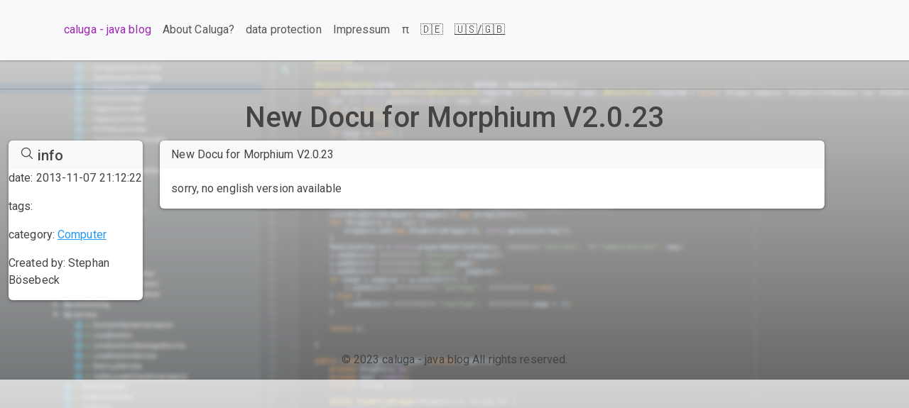

--- FILE ---
content_type: text/html;charset=UTF-8
request_url: https://caluga.de/v/2013/11/7/new_docu_for_morphium_v2_0_23
body_size: 2107
content:
<!doctype html>
<html lang="de" data-bs-theme="light">

  <head>
    <meta charset="UTF-8" />
        <title> </title>
    <link rel="stylesheet" href="https://cdn.jsdelivr.net/npm/bootstrap@5.2.1/dist/css/bootstrap.min.css"/>
    <link rel="stylesheet" href="/css/styles-caluga.css" />
    <link rel="stylesheet" href="/css/syntax.css" />
    <link rel="stylesheet" href="/css/mystyles.css" />
    <script type="module" src="https://unpkg.com/ionicons@7.1.0/dist/ionicons/ionicons.esm.js"> </script>
    <script nomodule src="https://unpkg.com/ionicons@7.1.0/dist/ionicons/ionicons.js"> </script>
    <script src="https://cdn.jsdelivr.net/npm/bootstrap@5.2.1/dist/js/bootstrap.js"></script>
    <script src="https://unpkg.com/vue@3/dist/vue.global.js"></script>
    <link rel="shortcut icon" type="image/ico" href="/img/favicon-caluga.ico"/>
   <script src="https://cdn.jsdelivr.net/npm/axios/dist/axios.min.js"></script>
    <script src="https://cdn.jsdelivr.net/npm/chart.js"></script>
  </head>

<body
        style="background: linear-gradient(to bottom, rgba(var(--bs-body-bg-rgb), 0.8), rgba(var(--bs-light-rgb),0.3)),url(/bg-caluga.png) repeat fixed; background-size:100%">
<div id="app">
      <div class="navbar navbar-expand-lg navbar-light bg-light">
        <div class="container">
          <div class="collapse navbar-collapse" id="navbarNav">
            <ul class="navbar-nav">
                <li class="nav-item">
                <a class="nav-link text-info" href="/">caluga - java blog</a>
                </li>
                <li class="nav-item">
                <a class="nav-link " href="/page/aboutcalugablog">About Caluga?</a>
                </li>
                <li class="nav-item">
                <a class="nav-link " href="/page/caluga-datenschutz">data protection</a>
                </li><li class="nav-item">
                <a class="nav-link "
                   href="/page/caluga-impressum">Impressum</a>
                </li><li class="nav-item">
                    <a class="nav-link " href="/wrz">&pi;</a>
                </li><li class="nav-item">
                <a class="nav-link"  href="#"
                   onclick="var a='?'; var u=location.toString().replace(/[?&]lang=[^ &]+/g,''); if (u.indexOf('?')!=-1) { a='&'}; location=u+a+'lang=de';">🇩🇪</a>

                </li><li class="nav-item">
                <a class="nav-link"  style="text-decoration: underline" href="#"
                   onclick="var a='?'; var u=location.toString().replace(/[?&]lang=[^ &]+/g,''); if (u.indexOf('?')!=-1) { a='&'}; location=u+a+'lang=en';">🇺🇸/🇬🇧</a>
                </li>
            </ul>
          </div>
        </div>
      </div>

    <header class="text-center">
        <br>
        <hr>
        <h1>
            New Docu for Morphium V2.0.23
        </h1>
    </header>
    <section id="main" class="container-fluid">

        <div class="row">
            <div class="col-md-3 col-lg-2 col-xl-2">
                <div class="card">
                    <h5 class="card-header">
                        <ion-icon name="search-outline"></ion-icon> info
                    </h5>
                    <div clas="card-body my-3">
                        <div class="form-group mt-auto my-3">
                                <p>date: 2013-11-07 21:12:22</p>
                            
                            </p>
                                <p>tags:  </p>
    <p>category: <a href="/query/category/computer">Computer</a></p>
                          <p>            </p>
                          <p>Created by: Stephan Bösebeck</p>
                            <p v-if="'' != username && null!=username">logged in</p>
                            <p v-if="'Stephan Bösebeck' == username || role=='ADMIN'">ADMIN</p>
                        </div>
                    </div>
                </div>
                <br>
            </div>
            <div class="col-md-9 ">
                <div class="card">
                    <div class="card-header">
                        New Docu for Morphium V2.0.23
                    </div>
                    <div class="card-body">
                        sorry, no english version available
                    </div>
                </div>
            </div>
    </section>
    <footer class="text-center mt-5">
        <p>&copy; 2023
            caluga - java blog All rights reserved.
        </p>
    </footer>
</div>
<script language="JavaScript">
    const app = Vue.createApp({
        data: function () {
            return {
                token: "",
                username: "",
                role: "",
            };
        },
    });
    const vm = app.mount("#app");
    vm.token = localStorage.getItem("token");
    vm.username = localStorage.getItem("username");
    vm.role = localStorage.getItem("role");

</script>
<script language="JavaScript">
    function renewToken() {
        if (localStorage.getItem("token") === "" || localStorage.getItem("token") == null || localStorage.getItem("token") === "undefined") {
            //console.log("not logged in");
            localStorage.setItem("token", "");
            localStorage.setItem("role", "");
            localStorage.setItem("username", "");
            vm.token = null;
            vm.username = null;
            vm.role = null;
            return;
        }
        axios.get('/rest/renew_token?token=' + localStorage.getItem("token")).then(function (response) {
            if (response.data.access_token == null) {
                console.log("Refresh failed");
                localStorage.setItem("token", "");
                localStorage.setItem("role", "");
                localStorage.setItem("username", "");
            } else {
                localStorage.setItem("token", response.data.access_token);
                localStorage.setItem("username", response.data.username);
                localStorage.setItem("role", response.data.role);

                vm.token = localStorage.getItem("token");
                vm.username = localStorage.getItem("username");
                vm.role = localStorage.getItem("role");
                // console.log("Got Token: "+vm.token);
                // console.log(response);
            }
        }).catch(function (error) {
            console.log(error);
            localStorage.setItem("token", "");
            localStorage.setItem("username", "");
            localStorage.setItem("role", "");
            vm.token = null;
            vm.username = null;
            vm.role = null;
        })
    }

    setInterval(() => {
        renewToken();
    }, 10000);

    renewToken();
</script>
</body>

</html>


--- FILE ---
content_type: text/css;charset=UTF-8
request_url: https://caluga.de/css/syntax.css
body_size: 1785
content:
div.language-java {
    background-color: whitesmoke;
    font-family: "Courier New", monospace;
    border: lightblue solid 1px;
    width: 90%;
}

div.language-xml {
    background-color: black;
    width: 90%;
    border: lightgray solid 1px;
    color: lightgreen;
    font-family: "Courier New", monospace;
}

.xml-entity {
    font-weight: normal;
    color: mediumslateblue;
}

.xml-tag {
    font-weight: bold;
    color: coral;
}

.xml-comment {
    color: grey;
}

.java-keyword {
    color: cornflowerblue;
    font-weight: bold;
}

.java-comment {
    color: grey;
}

.java-string {
    color: green;
}

.java-braces {
    color: coral;
}

.java-type {
    color: blue;
}

.java-var {
    color: darkcyan;
}

div.language-python {
    background-color: lightblue;
    font-family: "Menlo", monospace;
    border: lightblue solid 1px;
    width: 90%;
}

.python-keyword {
    color: cornflowerblue;
    font-weight: bold;
}

.python-comment {
    color: grey;
}

.python-string {
    color: green;
}

.python-braces {
    color: coral;
}

.python-type {
    color: blue;
}

.python-var {
    color: darkcyan;
}


.bash-comment {
    color: lightgray;
}

div.language-bash {
    background-color: black;
    width: 90%;
    border: lightgray solid 1px;
    color: lightgreen;
    font-family: "Courier New", monospace ;
}

.bash-gnu {
    color: lightgreen;
}

.bash-keyword {
    color: lightskyblue;
}

.bash-braces {
    color: lightpink;
}

.bash-path {
    color: whitesmoke;
}

.bash-const {
    color: coral;
}

.bash-gnu {
    color: coral;
}

.bash-arg{
    color: #2b669a;
}
.bash-var{
    color: lightblue;
}
.bash-string{
    color: lightcyan;
}

--- FILE ---
content_type: text/css;charset=UTF-8
request_url: https://caluga.de/css/mystyles.css
body_size: 289
content:
a.disabled {
  /* Make the disabled links grayish*/
  color: gray;
  /* And disable the pointer events */
  pointer-events: none;
}

.ionfix {
    vertical-align: -3px;
}
